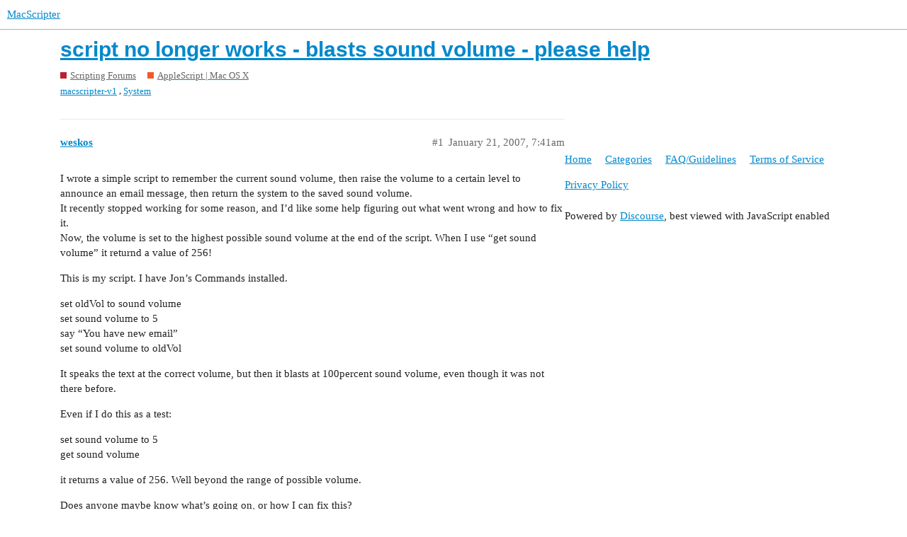

--- FILE ---
content_type: text/html; charset=utf-8
request_url: https://www.macscripter.net/t/script-no-longer-works-blasts-sound-volume-please-help/46801
body_size: 5226
content:
<!DOCTYPE html>
<html lang="en">
  <head>
    <meta charset="utf-8">
    <title>script no longer works - blasts sound volume - please help - AppleScript | Mac OS X - MacScripter</title>
    <meta name="description" content="I wrote a simple script to remember the current sound volume, then raise the volume to a certain level to announce an email message, then return the system to the saved sound volume. 
It recently stopped working for some&amp;hellip;">
    <meta name="generator" content="Discourse 2.9.0.beta14 - https://github.com/discourse/discourse version 3c0a4b37d093b8f4864816adbc458a08dbfe54cc">
<link rel="icon" type="image/png" href="https://www.macscripter.net/uploads/default/optimized/1X/5b873abd97fd5b0397399636b41aac1d8f98ce7e_2_32x32.png">
<link rel="apple-touch-icon" type="image/png" href="https://www.macscripter.net/uploads/default/optimized/1X/5b873abd97fd5b0397399636b41aac1d8f98ce7e_2_180x180.png">
<meta name="theme-color" media="(prefers-color-scheme: light)" content="#ffffff">
<meta name="theme-color" media="(prefers-color-scheme: dark)" content="#111111">

<meta name="viewport" content="width=device-width, initial-scale=1.0, minimum-scale=1.0, user-scalable=yes, viewport-fit=cover">
<link rel="canonical" href="https://www.macscripter.net/t/script-no-longer-works-blasts-sound-volume-please-help/46801" />

<link rel="search" type="application/opensearchdescription+xml" href="https://www.macscripter.net/opensearch.xml" title="MacScripter Search">

    <link href="/stylesheets/color_definitions_base__1_e5d6341b3bd1b60b9d20ece2c7ea274324a5608b.css?__ws=www.macscripter.net" media="all" rel="stylesheet" class="light-scheme"/><link href="/stylesheets/color_definitions_dark_1_1_e948f1d3513f84606b31f10267bda464b09cc6fd.css?__ws=www.macscripter.net" media="(prefers-color-scheme: dark)" rel="stylesheet" class="dark-scheme"/>

  <link href="/stylesheets/desktop_ed6bfe6b120ac3e9ae023eb4f49499f7a7e3fa7a.css?__ws=www.macscripter.net" media="all" rel="stylesheet" data-target="desktop"  />



  <link href="/stylesheets/chat_ed6bfe6b120ac3e9ae023eb4f49499f7a7e3fa7a.css?__ws=www.macscripter.net" media="all" rel="stylesheet" data-target="chat"  />
  <link href="/stylesheets/discourse-bbcode_ed6bfe6b120ac3e9ae023eb4f49499f7a7e3fa7a.css?__ws=www.macscripter.net" media="all" rel="stylesheet" data-target="discourse-bbcode"  />
  <link href="/stylesheets/discourse-details_ed6bfe6b120ac3e9ae023eb4f49499f7a7e3fa7a.css?__ws=www.macscripter.net" media="all" rel="stylesheet" data-target="discourse-details"  />
  <link href="/stylesheets/discourse-local-dates_ed6bfe6b120ac3e9ae023eb4f49499f7a7e3fa7a.css?__ws=www.macscripter.net" media="all" rel="stylesheet" data-target="discourse-local-dates"  />
  <link href="/stylesheets/discourse-narrative-bot_ed6bfe6b120ac3e9ae023eb4f49499f7a7e3fa7a.css?__ws=www.macscripter.net" media="all" rel="stylesheet" data-target="discourse-narrative-bot"  />
  <link href="/stylesheets/discourse-presence_ed6bfe6b120ac3e9ae023eb4f49499f7a7e3fa7a.css?__ws=www.macscripter.net" media="all" rel="stylesheet" data-target="discourse-presence"  />
  <link href="/stylesheets/discourse-solved_ed6bfe6b120ac3e9ae023eb4f49499f7a7e3fa7a.css?__ws=www.macscripter.net" media="all" rel="stylesheet" data-target="discourse-solved"  />
  <link href="/stylesheets/discourse-user-notes_ed6bfe6b120ac3e9ae023eb4f49499f7a7e3fa7a.css?__ws=www.macscripter.net" media="all" rel="stylesheet" data-target="discourse-user-notes"  />
  <link href="/stylesheets/discourse-whos-online_ed6bfe6b120ac3e9ae023eb4f49499f7a7e3fa7a.css?__ws=www.macscripter.net" media="all" rel="stylesheet" data-target="discourse-whos-online"  />
  <link href="/stylesheets/lazy-yt_ed6bfe6b120ac3e9ae023eb4f49499f7a7e3fa7a.css?__ws=www.macscripter.net" media="all" rel="stylesheet" data-target="lazy-yt"  />
  <link href="/stylesheets/poll_ed6bfe6b120ac3e9ae023eb4f49499f7a7e3fa7a.css?__ws=www.macscripter.net" media="all" rel="stylesheet" data-target="poll"  />
  <link href="/stylesheets/chat_desktop_ed6bfe6b120ac3e9ae023eb4f49499f7a7e3fa7a.css?__ws=www.macscripter.net" media="all" rel="stylesheet" data-target="chat_desktop"  />
  <link href="/stylesheets/poll_desktop_ed6bfe6b120ac3e9ae023eb4f49499f7a7e3fa7a.css?__ws=www.macscripter.net" media="all" rel="stylesheet" data-target="poll_desktop"  />

  <link href="/stylesheets/desktop_theme_2_574d3020cd70e0e9b613f0bd33083c57acf2460e.css?__ws=www.macscripter.net" media="all" rel="stylesheet" data-target="desktop_theme" data-theme-id="2" data-theme-name="discotoc"/>
<link href="/stylesheets/desktop_theme_1_19888bd3019b200a9c067b7480434db97c2cffcf.css?__ws=www.macscripter.net" media="all" rel="stylesheet" data-target="desktop_theme" data-theme-id="1" data-theme-name="default"/>

    
<link rel="preload" href="/theme-javascripts/f63043d45939e3b69ab545cede688b440669c5e3.js?__ws=www.macscripter.net" as="script">
<script defer="" src="/theme-javascripts/f63043d45939e3b69ab545cede688b440669c5e3.js?__ws=www.macscripter.net" data-theme-id="1"></script>

    <meta id="data-ga-universal-analytics" data-tracking-code="G-3RD9TRS30M" data-json="{&quot;cookieDomain&quot;:&quot;auto&quot;}" data-auto-link-domains="">

  <script async src="https://www.googletagmanager.com/gtag/js?id=G-3RD9TRS30M"></script>
  <link rel="preload" href="/assets/google-universal-analytics-v4-2bb8adb2b3d4e54eb20ba9da5e8d181e5703e17472fea680c822deedbf8d7675.js" as="script">
<script defer src="/assets/google-universal-analytics-v4-2bb8adb2b3d4e54eb20ba9da5e8d181e5703e17472fea680c822deedbf8d7675.js"></script>


        <link rel="alternate nofollow" type="application/rss+xml" title="RSS feed of &#39;script no longer works - blasts sound volume - please help&#39;" href="https://www.macscripter.net/t/script-no-longer-works-blasts-sound-volume-please-help/46801.rss" />
    <meta property="og:site_name" content="MacScripter" />
<meta property="og:type" content="website" />
<meta name="twitter:card" content="summary" />
<meta name="twitter:image" content="https://www.macscripter.net/uploads/default/original/1X/5b873abd97fd5b0397399636b41aac1d8f98ce7e.png" />
<meta property="og:image" content="https://www.macscripter.net/uploads/default/original/1X/5b873abd97fd5b0397399636b41aac1d8f98ce7e.png" />
<meta property="og:url" content="https://www.macscripter.net/t/script-no-longer-works-blasts-sound-volume-please-help/46801" />
<meta name="twitter:url" content="https://www.macscripter.net/t/script-no-longer-works-blasts-sound-volume-please-help/46801" />
<meta property="og:title" content="script no longer works - blasts sound volume - please help" />
<meta name="twitter:title" content="script no longer works - blasts sound volume - please help" />
<meta property="og:description" content="I wrote a simple script to remember the current sound volume, then raise the volume to a certain level to announce an email message, then return the system to the saved sound volume.  It recently stopped working for some reason, and I’d like some help figuring out what went wrong and how to fix it.  Now, the volume is set to the highest possible sound volume at the end of the script. When I use “get sound volume” it returnd a value of 256!  This is my script. I have Jon’s Commands installed.  se..." />
<meta name="twitter:description" content="I wrote a simple script to remember the current sound volume, then raise the volume to a certain level to announce an email message, then return the system to the saved sound volume.  It recently stopped working for some reason, and I’d like some help figuring out what went wrong and how to fix it.  Now, the volume is set to the highest possible sound volume at the end of the script. When I use “get sound volume” it returnd a value of 256!  This is my script. I have Jon’s Commands installed.  se..." />
<meta property="article:published_time" content="2007-01-21T07:41:56+00:00" />
<meta property="og:ignore_canonical" content="true" />


    <script type="application/ld+json">{"@context":"http://schema.org","@type":"QAPage","name":"script no longer works - blasts sound volume - please help","mainEntity":{"@type":"Question","name":"script no longer works - blasts sound volume - please help","text":"I wrote a simple script to remember the current sound volume, then raise the volume to a certain level to announce an email message, then return the system to the saved sound volume.\n\nIt recently stopped working for some reason, and I’d like some help figuring out what went wrong and how to fix it.\n\n&hellip;","upvoteCount":0,"answerCount":0,"dateCreated":"2007-01-21T07:41:56.000Z","author":{"@type":"Person","name":null}}}</script>
  </head>
  <body class="crawler">
    <a rel="me" href="https://mstdn.ca/@alldritt"></a>

<link rel="preload" href="/theme-javascripts/2abe9311f430cee8ff297b45fa4256e858c210f3.js?__ws=www.macscripter.net" as="script">
<script defer="" src="/theme-javascripts/2abe9311f430cee8ff297b45fa4256e858c210f3.js?__ws=www.macscripter.net" data-theme-id="3"></script>

    <header>
  <a href="/">
    MacScripter
  </a>
</header>

    <div id="main-outlet" class="wrap" role="main">
        <div id="topic-title">
    <h1>
      <a href="/t/script-no-longer-works-blasts-sound-volume-please-help/46801">script no longer works - blasts sound volume - please help</a>
    </h1>

      <div class="topic-category" itemscope itemtype="http://schema.org/BreadcrumbList">
          <span itemprop="itemListElement" itemscope itemtype="http://schema.org/ListItem">
            <a href="https://www.macscripter.net/c/scripting-forums/5" class="badge-wrapper bullet" itemprop="item">
              <span class='badge-category-bg' style='background-color: #BF1E2E'></span>
              <span class='badge-category clear-badge'>
                <span class='category-name' itemprop='name'>Scripting Forums</span>
              </span>
            </a>
            <meta itemprop="position" content="1" />
          </span>
          <span itemprop="itemListElement" itemscope itemtype="http://schema.org/ListItem">
            <a href="https://www.macscripter.net/c/scripting-forums/applescript-mac-os-x/11" class="badge-wrapper bullet" itemprop="item">
              <span class='badge-category-bg' style='background-color: #F1592A'></span>
              <span class='badge-category clear-badge'>
                <span class='category-name' itemprop='name'>AppleScript | Mac OS X</span>
              </span>
            </a>
            <meta itemprop="position" content="2" />
          </span>
      </div>

      <div class="topic-category">
        <div class='discourse-tags list-tags'>
            <a href='https://www.macscripter.net/tag/macscripter-v1' class='discourse-tag' rel="tag">macscripter-v1</a>, 
            <a href='https://www.macscripter.net/tag/System' class='discourse-tag' rel="tag">System</a>
        </div>
      </div>
  </div>

  


      <div id='post_1' itemscope itemtype='http://schema.org/DiscussionForumPosting' class='topic-body crawler-post'>
        <div class='crawler-post-meta'>
          <div itemprop='publisher' itemscope itemtype="http://schema.org/Organization">
            <meta itemprop='name' content='MacScripter'>
              <div itemprop='logo' itemscope itemtype="http://schema.org/ImageObject">
                <meta itemprop='url' content='https://www.macscripter.net/uploads/default/original/1X/b8c65bdb2d2c42419383d00b10a0faaeea44730e.png'>
              </div>
          </div>
          <span class="creator" itemprop="author" itemscope itemtype="http://schema.org/Person">
            <a itemprop="url" href='https://www.macscripter.net/u/weskos'><span itemprop='name'>weskos</span></a>
            
          </span>

          <link itemprop="mainEntityOfPage" href="https://www.macscripter.net/t/script-no-longer-works-blasts-sound-volume-please-help/46801">


          <span class="crawler-post-infos">
              <time itemprop='datePublished' datetime='2007-01-21T07:41:56Z' class='post-time'>
                January 21, 2007,  7:41am
              </time>
              <meta itemprop='dateModified' content='2007-01-21T07:41:56Z'>
          <span itemprop='position'>#1</span>
          </span>
        </div>
        <div class='post' itemprop='articleBody'>
          <p>I wrote a simple script to remember the current sound volume, then raise the volume to a certain level to announce an email message, then return the system to the saved sound volume.<br>
It recently stopped working for some reason, and I’d like some help figuring out what went wrong and how to fix it.<br>
Now, the volume is set to the highest possible sound volume at the end of the script. When I use “get sound volume” it returnd a value of 256!</p>
<p>This is my script. I have Jon’s Commands installed.</p>
<p>set oldVol to sound volume<br>
set sound volume to 5<br>
say “You have new email”<br>
set sound volume to oldVol</p>
<p>It speaks the text at the correct volume, but then it blasts at 100percent sound volume, even though it was not there before.</p>
<p>Even if I do this as a test:</p>
<p>set sound volume to 5<br>
get sound volume</p>
<p>it returns a value of 256. Well beyond the range of possible volume.</p>
<p>Does anyone maybe know what’s going on, or how I can fix this?<br>
Much appreciate any help.</p>
<p>weskos</p>
<p>Model: OS 10.4.8 Dual 2GHz G5<br>
AppleScript: 1.10.7 version 2.1.1(81)<br>
Browser: Safari 419.3<br>
Operating System: Mac OS X (10.4)</p>
        </div>

        <meta itemprop='headline' content='script no longer works - blasts sound volume - please help'>
          <meta itemprop='keywords' content='macscripter-v1, System'>

        <div itemprop="interactionStatistic" itemscope itemtype="http://schema.org/InteractionCounter">
           <meta itemprop="interactionType" content="http://schema.org/LikeAction"/>
           <meta itemprop="userInteractionCount" content="0" />
           <span class='post-likes'></span>
         </div>

         <div itemprop="interactionStatistic" itemscope itemtype="http://schema.org/InteractionCounter">
            <meta itemprop="interactionType" content="http://schema.org/CommentAction"/>
            <meta itemprop="userInteractionCount" content="0" />
          </div>

      </div>
      <div id='post_2' itemscope itemtype='http://schema.org/DiscussionForumPosting' class='topic-body crawler-post'>
        <div class='crawler-post-meta'>
          <div itemprop='publisher' itemscope itemtype="http://schema.org/Organization">
            <meta itemprop='name' content='MacScripter'>
              <div itemprop='logo' itemscope itemtype="http://schema.org/ImageObject">
                <meta itemprop='url' content='https://www.macscripter.net/uploads/default/original/1X/b8c65bdb2d2c42419383d00b10a0faaeea44730e.png'>
              </div>
          </div>
          <span class="creator" itemprop="author" itemscope itemtype="http://schema.org/Person">
            <a itemprop="url" href='https://www.macscripter.net/u/mark_hunte'><span itemprop='name'>mark_hunte</span></a>
            
          </span>

          <link itemprop="mainEntityOfPage" href="https://www.macscripter.net/t/script-no-longer-works-blasts-sound-volume-please-help/46801">


          <span class="crawler-post-infos">
              <time itemprop='datePublished' datetime='2007-01-21T10:40:00Z' class='post-time'>
                January 21, 2007, 10:40am
              </time>
              <meta itemprop='dateModified' content='2007-01-21T10:40:00Z'>
          <span itemprop='position'>#2</span>
          </span>
        </div>
        <div class='post' itemprop='articleBody'>
          <pre><code class="lang-applescript">tell application "System Events"
	set getSound to (get volume settings) as list
	
	set Theoutput to item 1 of getSound
	if Theoutput &gt; 15 then
		
		set volume output volume 15
	end if
	say "You have new email"
	set volume output volume Theoutput
	say "testing 1, 2 ,3"
end tell
</code></pre>
<p>what do you get if you play this</p>
        </div>

        <meta itemprop='headline' content='script no longer works - blasts sound volume - please help'>

        <div itemprop="interactionStatistic" itemscope itemtype="http://schema.org/InteractionCounter">
           <meta itemprop="interactionType" content="http://schema.org/LikeAction"/>
           <meta itemprop="userInteractionCount" content="0" />
           <span class='post-likes'></span>
         </div>

         <div itemprop="interactionStatistic" itemscope itemtype="http://schema.org/InteractionCounter">
            <meta itemprop="interactionType" content="http://schema.org/CommentAction"/>
            <meta itemprop="userInteractionCount" content="0" />
          </div>

      </div>
      <div id='post_3' itemscope itemtype='http://schema.org/DiscussionForumPosting' class='topic-body crawler-post'>
        <div class='crawler-post-meta'>
          <div itemprop='publisher' itemscope itemtype="http://schema.org/Organization">
            <meta itemprop='name' content='MacScripter'>
              <div itemprop='logo' itemscope itemtype="http://schema.org/ImageObject">
                <meta itemprop='url' content='https://www.macscripter.net/uploads/default/original/1X/b8c65bdb2d2c42419383d00b10a0faaeea44730e.png'>
              </div>
          </div>
          <span class="creator" itemprop="author" itemscope itemtype="http://schema.org/Person">
            <a itemprop="url" href='https://www.macscripter.net/u/weskos'><span itemprop='name'>weskos</span></a>
            
          </span>

          <link itemprop="mainEntityOfPage" href="https://www.macscripter.net/t/script-no-longer-works-blasts-sound-volume-please-help/46801">


          <span class="crawler-post-infos">
              <time itemprop='datePublished' datetime='2007-01-22T04:57:11Z' class='post-time'>
                January 22, 2007,  4:57am
              </time>
              <meta itemprop='dateModified' content='2007-01-22T04:57:11Z'>
          <span itemprop='position'>#3</span>
          </span>
        </div>
        <div class='post' itemprop='articleBody'>
          <p>First, the system speaks the designated phrase “You have new email” at whatever sound volume the system happens to be set at at the time. Then it displays this error message.</p>
<p>“System Events got an error: Can’t make missing value into type small real.”:[OK]</p>
<p>and it highlights the line of the script:</p>
<p>“set volume output volume Theoutput”</p>
<p>The line, “Testing 1,2,3” remains unspoken, the data for the sound volume value remains unreturned, and the sound volume itself remains physically unchanged from whatever it started out as.</p>
<p>Hope that helps diagnose. Thanks for your efforts.</p>
<p>weskos</p>
        </div>

        <meta itemprop='headline' content='script no longer works - blasts sound volume - please help'>

        <div itemprop="interactionStatistic" itemscope itemtype="http://schema.org/InteractionCounter">
           <meta itemprop="interactionType" content="http://schema.org/LikeAction"/>
           <meta itemprop="userInteractionCount" content="0" />
           <span class='post-likes'></span>
         </div>

         <div itemprop="interactionStatistic" itemscope itemtype="http://schema.org/InteractionCounter">
            <meta itemprop="interactionType" content="http://schema.org/CommentAction"/>
            <meta itemprop="userInteractionCount" content="0" />
          </div>

      </div>
      <div id='post_4' itemscope itemtype='http://schema.org/DiscussionForumPosting' class='topic-body crawler-post'>
        <div class='crawler-post-meta'>
          <div itemprop='publisher' itemscope itemtype="http://schema.org/Organization">
            <meta itemprop='name' content='MacScripter'>
              <div itemprop='logo' itemscope itemtype="http://schema.org/ImageObject">
                <meta itemprop='url' content='https://www.macscripter.net/uploads/default/original/1X/b8c65bdb2d2c42419383d00b10a0faaeea44730e.png'>
              </div>
          </div>
          <span class="creator" itemprop="author" itemscope itemtype="http://schema.org/Person">
            <a itemprop="url" href='https://www.macscripter.net/u/Bruce_Phillips'><span itemprop='name'>Bruce_Phillips</span></a>
            
          </span>

          <link itemprop="mainEntityOfPage" href="https://www.macscripter.net/t/script-no-longer-works-blasts-sound-volume-please-help/46801">


          <span class="crawler-post-infos">
              <time itemprop='datePublished' datetime='2007-01-22T04:59:32Z' class='post-time'>
                January 22, 2007,  4:59am
              </time>
              <meta itemprop='dateModified' content='2007-01-22T04:59:32Z'>
          <span itemprop='position'>#4</span>
          </span>
        </div>
        <div class='post' itemprop='articleBody'>
          <p>While that script does work for me, there is no need to involve System Events. (Also, <code>get volume settings</code> returns a record.)</p>
<pre><code class="lang-applescript">set {output volume:originalOutput, output muted:originalMuted} to (get volume settings)

set volume without output muted
if originalOutput &gt; 20 then set volume output volume 20

say "You have new email"

set volume output volume originalOutput output muted originalMuted
say "1, 2"

</code></pre>
<p>.</p>
<pre><code class="lang-applescript">-- This is depreciated syntax for the Standard Additions command
set volume to 5

-- This is the new syntax for the Standard Additions command
set volume output volume someNumber -- 0 thru 100

</code></pre>
<p>This syntax is depreciated as of OS X v10.3.5 (<a href="http://www.apple.com/applescript/releasenotes/194OSX.html" data-bbcode="true">AppleScript v1.9.4</a>). The volume commands are in the Standard Additions dictionary.</p>
<p><span class="bbcode-i">Edit:</span> Didn’t see the part about <a href="http://www.seanet.com/~jonpugh/JonsCommandsDocs.html" data-bbcode="true">Jon’s Commands</a>; Unless there’s a specific reason (older machines?) for doing so, I would stop using those particular commands and try using the standard commands instead.</p>
<p><span class="bbcode-i">Edit:</span></p>
<aside class="quote no-group" data-username="weskos">
<div class="title">
<div class="quote-controls"></div>
<img loading="lazy" alt="" width="20" height="20" src="https://www.macscripter.net/letter_avatar_proxy/v4/letter/w/3ab097/40.png" class="avatar"> weskos:</div>
<blockquote>
<p>it returns a value of 256. Well beyond the range of possible volume.</p>
</blockquote>
</aside>
<p>Maybe that scripting addition isn’t working properly.</p>
<aside class="quote no-group" data-username="Jon Pugh">
<div class="title">
<div class="quote-controls"></div>
 Jon Pugh:</div>
<blockquote>
<p>Both of these have been upgraded to use a number between 0 and 8 for the volume, instead of the older 0-7 range. There’s also a new parameter “large range” which increases the resolution to QuickTime’s default of 0 to 256.</p>
</blockquote>
</aside>
        </div>

        <meta itemprop='headline' content='script no longer works - blasts sound volume - please help'>

        <div itemprop="interactionStatistic" itemscope itemtype="http://schema.org/InteractionCounter">
           <meta itemprop="interactionType" content="http://schema.org/LikeAction"/>
           <meta itemprop="userInteractionCount" content="0" />
           <span class='post-likes'></span>
         </div>

         <div itemprop="interactionStatistic" itemscope itemtype="http://schema.org/InteractionCounter">
            <meta itemprop="interactionType" content="http://schema.org/CommentAction"/>
            <meta itemprop="userInteractionCount" content="0" />
          </div>

      </div>
      <div id='post_5' itemscope itemtype='http://schema.org/DiscussionForumPosting' class='topic-body crawler-post'>
        <div class='crawler-post-meta'>
          <div itemprop='publisher' itemscope itemtype="http://schema.org/Organization">
            <meta itemprop='name' content='MacScripter'>
              <div itemprop='logo' itemscope itemtype="http://schema.org/ImageObject">
                <meta itemprop='url' content='https://www.macscripter.net/uploads/default/original/1X/b8c65bdb2d2c42419383d00b10a0faaeea44730e.png'>
              </div>
          </div>
          <span class="creator" itemprop="author" itemscope itemtype="http://schema.org/Person">
            <a itemprop="url" href='https://www.macscripter.net/u/weskos'><span itemprop='name'>weskos</span></a>
            
          </span>

          <link itemprop="mainEntityOfPage" href="https://www.macscripter.net/t/script-no-longer-works-blasts-sound-volume-please-help/46801">


          <span class="crawler-post-infos">
              <time itemprop='datePublished' datetime='2007-01-27T06:16:48Z' class='post-time'>
                January 27, 2007,  6:16am
              </time>
              <meta itemprop='dateModified' content='2007-01-27T06:16:48Z'>
          <span itemprop='position'>#5</span>
          </span>
        </div>
        <div class='post' itemprop='articleBody'>
          <p>This second script(2) does the same thing as the first suggested script, and gives me the same error message, “Can’t make missing value into type small real.”<br>
This time the line, “set volume output volume originalOutput output muted originalMuted” is highlighted, and the phrase, “1,2” remains unspoken.<br>
sound volume remains unchanged from whatever it happens to be at the time.</p>
<p>(2)<br>
set {output volume:originalOutput, output muted:originalMuted} to (get volume settings)</p>
<p>set volume without output muted<br>
if originalOutput &gt; 20 then set volume output volume 20</p>
<p>say “You have new email”</p>
<p>set volume output volume originalOutput output muted originalMuted<br>
say “1, 2”</p>
<p>The script -</p>
<p>set volume to 5</p>
<ul>
<li>does not compile</li>
</ul>
<p>However, the script -</p>
<p>set sound volume to 5</p>
<ul>
<li>does compile, run, and sets the sound volume to below an audible range.</li>
</ul>
<p>This script -</p>
<p>set volume output volume 5<br>
get volume settings</p>
<p>sets the volume to 1 graphic tick mark when using the volume keys on my keyboard, and<br>
returns this data result -</p>
<p>{output volume:missing value, input volume:0, alert volume:100, output muted:false}</p>
<p>Any more suggestions? I am still at a loss.<br>
Can someone perhaps explain to me ‘why’ the script is setting my sound volume to so high when it recalls the variable in my original script? Where is it getting that 256, even though I’ve supposedly set the sound volume to the variable, which should be the volume it was at before? And why is the volume, all of a sudden, refusing to change from that value (according to data results), even though my funcitonal sound volume seems correct?</p>
<p>weskos</p>
        </div>

        <meta itemprop='headline' content='script no longer works - blasts sound volume - please help'>

        <div itemprop="interactionStatistic" itemscope itemtype="http://schema.org/InteractionCounter">
           <meta itemprop="interactionType" content="http://schema.org/LikeAction"/>
           <meta itemprop="userInteractionCount" content="0" />
           <span class='post-likes'></span>
         </div>

         <div itemprop="interactionStatistic" itemscope itemtype="http://schema.org/InteractionCounter">
            <meta itemprop="interactionType" content="http://schema.org/CommentAction"/>
            <meta itemprop="userInteractionCount" content="0" />
          </div>

      </div>






    </div>
    <footer class="container wrap">
  <nav class='crawler-nav'>
    <ul>
      <li itemscope itemtype='http://schema.org/SiteNavigationElement'>
        <span itemprop='name'>
          <a href='/' itemprop="url">Home </a>
        </span>
      </li>
      <li itemscope itemtype='http://schema.org/SiteNavigationElement'>
        <span itemprop='name'>
          <a href='/categories' itemprop="url">Categories </a>
        </span>
      </li>
      <li itemscope itemtype='http://schema.org/SiteNavigationElement'>
        <span itemprop='name'>
          <a href='/guidelines' itemprop="url">FAQ/Guidelines </a>
        </span>
      </li>
      <li itemscope itemtype='http://schema.org/SiteNavigationElement'>
        <span itemprop='name'>
          <a href='/tos' itemprop="url">Terms of Service </a>
        </span>
      </li>
      <li itemscope itemtype='http://schema.org/SiteNavigationElement'>
        <span itemprop='name'>
          <a href='/privacy' itemprop="url">Privacy Policy </a>
        </span>
      </li>
    </ul>
  </nav>
  <p class='powered-by-link'>Powered by <a href="https://www.discourse.org">Discourse</a>, best viewed with JavaScript enabled</p>
</footer>

    
    
  </body>
  
</html>


--- FILE ---
content_type: text/css
request_url: https://www.macscripter.net/stylesheets/desktop_theme_2_574d3020cd70e0e9b613f0bd33083c57acf2460e.css?__ws=www.macscripter.net
body_size: 1048
content:
.d-toc-main{display:none;width:225px;border-left:1px solid var(--primary-low);box-sizing:border-box}@media screen and (max-width: 1045px){.desktop-view .d-toc-main{width:150px}}.d-toc-main a{display:block;padding:0.15em 0;color:var(--primary-medium)}.d-toc-main a.scroll-to-bottom{padding-left:.75em}.d-toc-main #d-toc{max-height:calc(100vh - 4.5em - var(--header-offset));padding-bottom:0.5em;overflow:auto}.d-toc-main #d-toc ul{list-style-type:none;margin:0;padding:0}.d-toc-main #d-toc li.d-toc-item{margin:0;padding:0;padding-left:.75em;line-height:var(--line-height-large)}.d-toc-main #d-toc li.d-toc-item>ul{max-height:0;overflow:hidden;opacity:0.5;transition:opacity 0.3s ease-in-out, max-height 0.3s ease-in-out}.d-toc-main #d-toc li.d-toc-item.active ul,.d-toc-wrapper.overlay .d-toc-main #d-toc li.d-toc-item ul{max-height:500em;overflow:visible;opacity:1}.d-toc-main #d-toc li.d-toc-item>a:hover{color:var(--primary-high)}.d-toc-main #d-toc li.d-toc-item.direct-active>a{position:relative;color:var(--primary)}.d-toc-main #d-toc li.d-toc-item.direct-active>a:before{content:"";width:1px;margin-top:-1px;background-color:var(--tertiary);position:absolute;height:100%}.d-toc-main #d-toc>ul>li>ul{font-size:var(--font-down-1)}.d-toc-main #d-toc>ul>li>ul>li:first-child{padding-top:0.25em}.d-toc-main #d-toc>ul>li>ul>li{padding-bottom:0.15em}.d-toc-main #d-toc>ul>li>ul li.direct-active>a:before{margin-left:-1px}.d-toc-main #d-toc>ul>li>ul li.d-toc-h2 ~ li.d-toc-h3>a,.d-toc-main #d-toc>ul>li>ul li.d-toc-h2 ~ li.d-toc-h4>a,.d-toc-main #d-toc>ul>li>ul li.d-toc-h2 ~ li.d-toc-h5>a,.d-toc-main #d-toc>ul>li>ul li.d-toc-h3 ~ li.d-toc-h4>a,.d-toc-main #d-toc>ul>li>ul li.d-toc-h3 ~ li.d-toc-h5>a,.d-toc-main #d-toc>ul>li>ul li.d-toc-h4 ~ li.d-toc-h5>a{padding-left:.75em}html:not(.rtl) #d-toc>ul>li.direct-active>a:before{left:-.75em}html:not(.rtl) #d-toc>ul>li>ul>li.direct-active>a:before{left:-1.5em}html.rtl #d-toc>ul>li.direct-active>a:before{right:-.75em}html.rtl #d-toc>ul>li>ul>li.direct-active>a:before{right:-1.5em}.d-toc-mini,a.d-toc-close{display:none}.d-toc-timeline-visible .d-toc-main,.d-toc-timeline-visible .d-toc-mini{display:block}.d-toc-timeline-visible .topic-navigation.with-topic-progress .d-toc-wrapper{position:fixed;margin-top:0.25em;height:calc(100vh - 50px - var(--header-offset));opacity:0.5;right:-100vw;top:var(--header-offset);width:75vw;max-width:350px;background-color:var(--secondary);box-shadow:var(--shadow-dropdown);z-index:1200;transition:all 0.2s ease-in-out}.d-toc-timeline-visible .topic-navigation.with-topic-progress .d-toc-wrapper .d-toc-main{width:100%;padding:0.5em;height:100%}.d-toc-timeline-visible .topic-navigation.with-topic-progress .d-toc-wrapper .d-toc-main #d-toc{max-height:calc(100% - 3em)}.d-toc-timeline-visible .topic-navigation.with-topic-progress .d-toc-wrapper.overlay{right:0;width:75vw;opacity:1}.d-toc-timeline-visible .topic-navigation.with-topic-progress .d-toc-wrapper.overlay .d-toc-main #d-toc li.d-toc-item ul{transition:none}.d-toc-timeline-visible .topic-navigation.with-topic-progress .d-toc-wrapper a.scroll-to-bottom,.d-toc-timeline-visible .topic-navigation.with-topic-progress .d-toc-wrapper a.d-toc-close{display:inline-block;padding:0.5em}.d-toc-timeline-visible .topic-navigation.with-topic-progress .d-toc-wrapper .d-toc-icons{text-align:right}.d-toc-timeline-visible .timeline-container,.d-toc-timeline-visible #topic-progress{display:none}.d-toc-timeline-visible .container.posts .topic-navigation.with-topic-progress{align-self:start}.cooked>div[data-theme-toc]:first-child+*{margin-top:0px}.rtl .d-toc-main{border-left:none;border-right:1px solid var(--primary-low)}.rtl .d-toc-main #d-toc li.d-toc-item,.rtl .d-toc-main a.scroll-to-bottom{padding-left:0;padding-right:.75em}.rtl .d-toc-timeline-visible .topic-navigation.with-topic-progress .d-toc-wrapper{right:unset;left:-100vw}.rtl .d-toc-timeline-visible .topic-navigation.with-topic-progress .d-toc-wrapper.overlay{right:unset;left:0}.edit-title .d-editor-preview [data-theme-toc]{background:var(--tertiary);color:var(--secondary);position:sticky;z-index:1;top:0;height:30px;display:flex;align-items:center;justify-content:center}.edit-title .d-editor-preview [data-theme-toc]:before{content:"This topic will contain a table of contents"}.below-docs-topic-outlet.d-toc-wrapper{position:sticky;top:calc(var(--header-offset, 60px) + 1em);max-height:calc(100vh - 2em - var(--header-offset, 60px))}.mobile-view .below-docs-topic-outlet.d-toc-wrapper{display:none}.below-docs-topic-outlet.d-toc-wrapper .d-toc-main{display:block}

/*# sourceMappingURL=desktop_theme_2_574d3020cd70e0e9b613f0bd33083c57acf2460e.css.map?__ws=www.macscripter.net */
